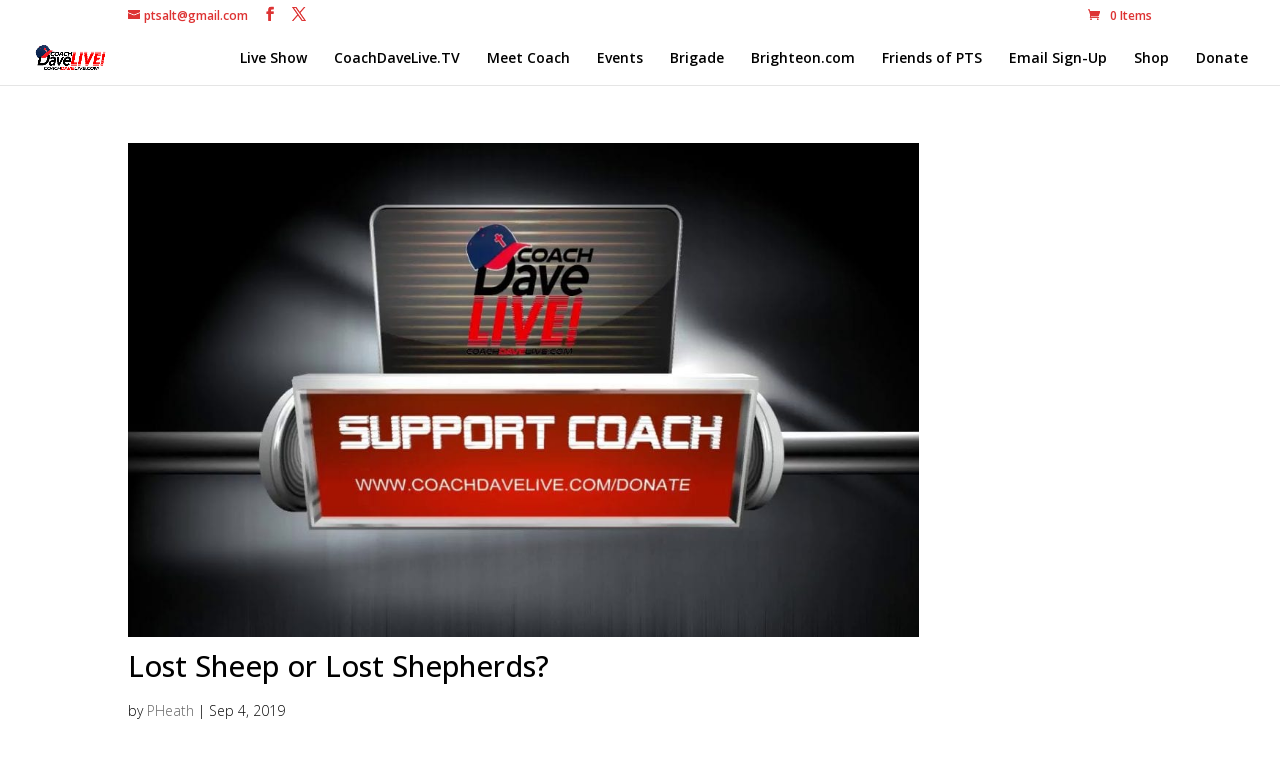

--- FILE ---
content_type: text/html; charset=UTF-8
request_url: https://usertrack.althatech.com/server/tracker/createClient.php
body_size: -101
content:
{"clientID":"2819394","clientPageID":"4211214"}

--- FILE ---
content_type: application/javascript
request_url: https://usertrack.althatech.com/server/helpers/getIP.php
body_size: -103
content:
ust_myIP='3.144.140.115';